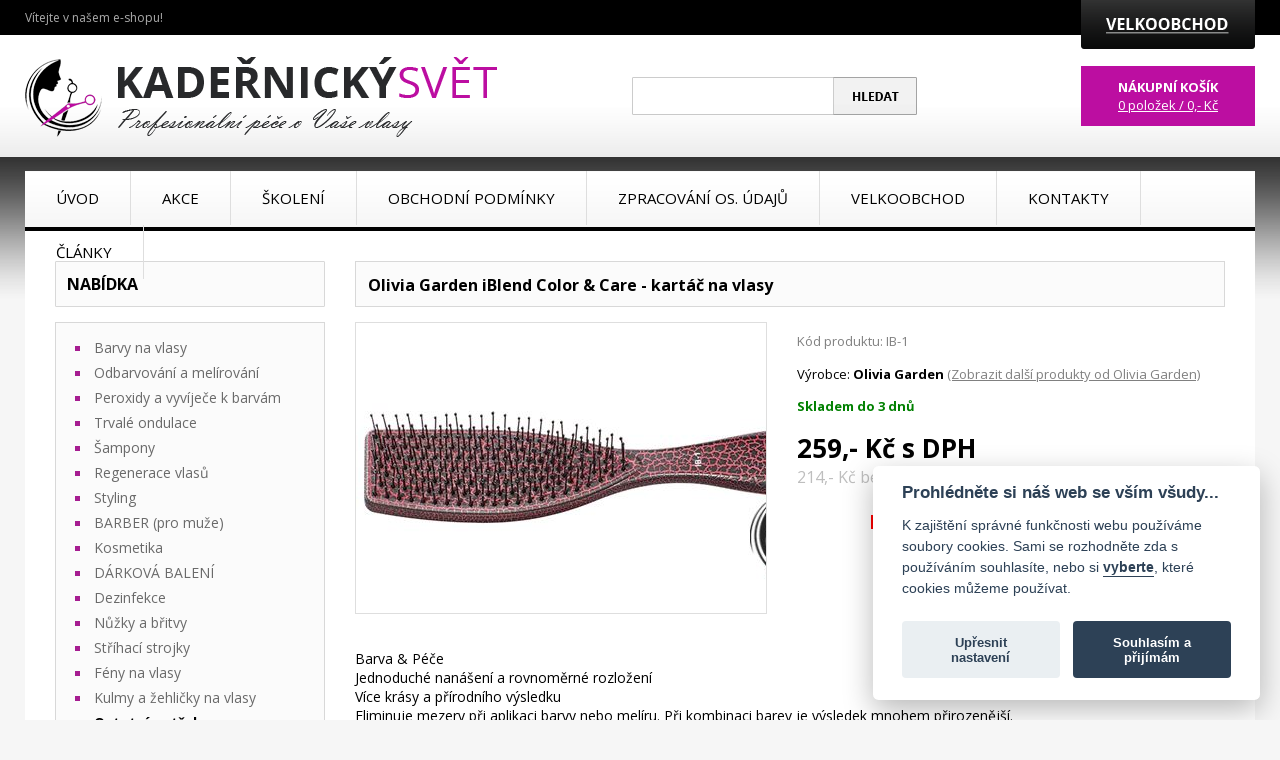

--- FILE ---
content_type: text/html; charset=utf-8
request_url: https://www.kadernickysvet.cz/cz/produkt/olivia-garden-iblend-color-care-kartac-na-vlasy.html
body_size: 11070
content:
<!DOCTYPE html>



<html xmlns="http://www.w3.org/1999/xhtml" lang="cs">
<head><meta http-equiv="Content-Type" content="text/html; charset=utf-8" /><link href="/content/style.css?v=15" rel="stylesheet" type="text/css" /><link href="/content/responziv.css?v=4" rel="stylesheet" type="text/css" /><link href="/content/lightbox.css" rel="stylesheet" type="text/css" /><link href="https://fonts.googleapis.com/css?family=Open+Sans:400,700,300&amp;subset=latin,latin-ext" rel="stylesheet" type="text/css" />	
 
  <!-- gritter a lightbox -->
	<link href="/js/jquery/script.css" rel="stylesheet" type="text/css" />		
  <!--[if lte IE 7]>
  <link href="/content/style-ie.css" rel="stylesheet" type="text/css" />
  <![endif]-->  
	
  <meta name="description" content="Barva &amp; Péče Jednoduché nanášení a rovnoměrné rozložení Více krásy a přírodního výsledku Eliminuje mezery při aplikaci barvy nebo melíru. Při kombinac" /><meta name="keywords" content="kadeřnictví,barva,šampon,eshop,kadeřnické potřeby" lang="cs" /><meta name="author" content="Ivana Čelikovská" /><meta name="robots" content="index" /><meta name="viewport" content="width=device-width,initial-scale=1" /><link rel="shortcut icon" type="image/x-icon" href="/favicon.ico" /><title>
	Olivia Garden iBlend Color & Care - kartáč na vlasy | KadeřnickýSvět.cz
</title></head>

<body>

  <script async defer crossorigin="anonymous" src="https://connect.facebook.net/cs_CZ/sdk.js#xfbml=1&version=v16.0" nonce="Na3eEHZP"></script>

	<form name="aspnetForm" method="post" action="./olivia-garden-iblend-color-care-kartac-na-vlasy.html" id="aspnetForm">
<div>
<input type="hidden" name="__EVENTTARGET" id="__EVENTTARGET" value="" />
<input type="hidden" name="__EVENTARGUMENT" id="__EVENTARGUMENT" value="" />
<input type="hidden" name="__VIEWSTATE" id="__VIEWSTATE" value="[base64]/0LK5XHJoqem3jsvJ6krEBPOzcx2aYtBy++NK/AhdQvbDOKK3zGV6CPykRnNRaLnvThpRiqtJNCjFtUYAI5/FyPe+CiPu4Uy7ZfJqz1PpYywWkYvcDSj301KWNO9RtuYrelIuFTDtYGYzZyi6CGAQ==" />
</div>

<script type="text/javascript">
//<![CDATA[
var theForm = document.forms['aspnetForm'];
if (!theForm) {
    theForm = document.aspnetForm;
}
function __doPostBack(eventTarget, eventArgument) {
    if (!theForm.onsubmit || (theForm.onsubmit() != false)) {
        theForm.__EVENTTARGET.value = eventTarget;
        theForm.__EVENTARGUMENT.value = eventArgument;
        theForm.submit();
    }
}
//]]>
</script>



<script src="/js/jquery/min/all-min-1.7.2.js" type="text/javascript"></script><script type="text/javascript">
//<![CDATA[
var Anthem_FormID = "aspnetForm";
//]]>
</script>
<script src="/WebResource.axd?d=3aJe5EVz5a65qlRd-GY67tVUJkDg1W1lxVRK50tWhyMnmtyoR1wYubZ8XmFc54o3QzyTteAHvcDWo0nPBbBqz0PkdmJNAkAO_QZTgDXLRsc1&amp;t=636542894500000000" type="text/javascript"></script>
<div>

	<input type="hidden" name="__VIEWSTATEGENERATOR" id="__VIEWSTATEGENERATOR" value="1C7296C2" />
	<input type="hidden" name="__EVENTVALIDATION" id="__EVENTVALIDATION" value="0ulZo/bgVA/OJJ1rBlpDQziV3bdRVXSf0gDzzJ4gyE3HLWZaSWcUCZTuJ4lkx94uGyoxxZZ+16aZaGDEaoX6CnF3eZaywCVsA/jc8AmmuTzy3owbc5lF2FAps9cZYYm1rB+ixVRef+fYMg6MtRbiCA==" />
</div> 
  <script type="text/javascript" src="/content/site.js?ver=6"></script>
  <script type="text/javascript" src="/content/jquery.cookie.js"></script>
  <script type="text/javascript" src="/content/lightbox.js"></script>
  
  <!-- cookie scripts -->
  <script type="text/javascript" src="/content/0_cookies.js"></script>
  <script defer src="https://cdn.jsdelivr.net/gh/orestbida/cookieconsent@v2.7.2/dist/cookieconsent.js"></script>
    
  <!-- pop gdpr  
  <div class="pop pop-login-confirm" style="display: none">
    <div class="pop-window" >
      <a href="#" class="close"  onclick="$(this).parents('.pop-login-confirm').hide();">Zavřít</a>
      <div class="pop-window-obsah">
        <p>Informace o os. údajích</p>
        
        <div class="pole">
          <label for="Login_Confirm_Mail"><strong>Váš e-mail:</strong></label>
          <input type="text" id="Login_Confirm_Mail" class="req-string req-email" />
          <div class="cl"></div>
        </div>
        
        <div class="pole">
          <label for="Login_Confirm_Name"><strong>Jméno a příjmení:</strong></label>
          <input type="text" id="Login_Confirm_Name"  class="req-string" />
          <div class="cl"></div>
        </div>
        
        <div class="pole checker">
          <input type="checkbox" id="Login_Confirm_Mail" class="req-check" /> 
          <label for="Login_Confirm_Check">Souhlasím se zpracováním osobních údajů</label>         
          <div class="cl"></div>
        </div>
        
        <div class="form-error"></div>
        
        <input type="button" id="Login_Confirm_Close" value="Zavřít" onclick="$(this).parents('.pop-login-confirm').hide();" />
        <input type="button" id="Login_Confirm_Send" value="Přihlásit" />
        
      </div>
    </div>
  </div>
      --> 
  <!--
  <div class="pop">
    <div class="pop-window">
      <div class="pop-obsah">
        <strong>Vážení zákazníci, od 5.8.2019 do 9.8.2019 máme dovolenou!</strong>  
        <br />Nebudeme vyřizovat ani objednávky z e-shopu. Všechny objednávky uskutečněné v tomto termínu, začneme postupně vyřizovat od 12.8.2019. Děkujeme za pochopení...
        <br /><br />
        <a href="#" class="yes">Beru na vědomí...</a>
      </div>
    </div>
  </div>
  -->
   
  <div class="head">
    <div class="vitejte">Vítejte v našem e-shopu!</div>   
    <div class="vel-stick"><div id="ctl00_ctl16_parsedControl_9336296">
        <a href="/cz/login.html" class="velkoobchod"></a>
        
</div></div>        
    <div class="cl"></div>
    <a href="https://www.kadernickysvet.cz/"><img src="/content/cz/images/logo-2.png" alt="Kadeřnický svět" title="Kadeřnický svět" class="logo" /></a>
    <div class="search-pop">
      <div class="search-pop-in">
        <div class="search-close" onclick="$('.search-pop').toggle();"></div>
        <div class="cmsModuleControl"></div><!-- CMSearchControl --><div class="search"><div onkeypress="javascript:return WebForm_FireDefaultButton(event, &#39;ctl00_ctl17_searchButton&#39;)">
	<input name="ctl00$ctl17$ctl01" type="text" class="search-input" onchange="__doPostBack(&#39;ctl00$ctl17&#39;,&#39;search&#39;)" /><input type="submit" name="ctl00$ctl17$searchButton" value="Hledat" id="ctl00_ctl17_searchButton" class="search-button" />
</div></div>
      </div>
    </div>
    <div class="kosik-top">
      
          <div class="hl-kosik basket">
            <strong>NÁKUPNÍ KOŠÍK</strong><br />
            <a href="/cz/Kosik.html" class="stav"><span>  0 položek / 0,- Kč</span></a>
          </div>    
    </div>
    
    <div class="menu-ico" onclick="$('.burger-menu').toggle();"></div>   
    <div class="basket-ico" onclick="location.href='/cz/Kosik.html'"></div>
    <div class="search-ico" onclick="$('.search-pop').toggle();"></div>    
    <div class="cl"></div>
  </div>
  
  <div class="page">
    <div class="burger-menu">
      <div id="ctl00_ctl19_parsedControl_9336302" class="cmsMenu">
	
	<div class="menu-level-0">
		<ul class="menu-level-0">
			<li id="ctl00_ctl19_parsedControl_9336304" class="menu-level-0 menuItem_28400017 ">
	
      <a href="/">
  		<span>ÚVOD</span>
	</a>
	
</li><li id="ctl00_ctl19_parsedControl_9336306" class="menu-level-0 menuItem_28400138 ">
	
    	<a href="/cz/akcni-zbozi.html">
  		<span>AKCE</span>
	</a>
	
</li><li id="ctl00_ctl19_parsedControl_9336308" class="menu-level-0 menuItem_28410798 ">
	
    	<a href="/cz/skoleni.html">
  		<span>ŠKOLENÍ</span>
	</a>
	
</li><li id="ctl00_ctl19_parsedControl_9336310" class="menu-level-0 menuItem_28400023 ">
	
    	<a href="/cz/obchodni-podminky.html">
  		<span>OBCHODNÍ PODMÍNKY</span>
	</a>
	
</li><li id="ctl00_ctl19_parsedControl_9336312" class="menu-level-0 menuItem_28411536 ">
	
    	<a href="/cz/zpracovani_osobnich_udaju.html">
  		<span>ZPRACOVÁNÍ OS. ÚDAJŮ</span>
	</a>
	
</li><li id="ctl00_ctl19_parsedControl_9336314" class="menu-level-0 menuItem_28400026 ">
	
    	<a href="/cz/velkoobchod.html">
  		<span>VELKOOBCHOD</span>
	</a>
	
</li><li id="ctl00_ctl19_parsedControl_9336316" class="menu-level-0 menuItem_28400029 ">
	
    	<a href="/cz/kontakty.html">
  		<span>KONTAKTY</span>
	</a>
	
</li><li id="ctl00_ctl19_parsedControl_9336318" class="menu-level-0 menuItem_28412739 ">
	
    	<a href="/cz/blog.html">
  		<span>ČLÁNKY</span>
	</a>
	
</li>
		</ul>
	</div>
	
	<div class="cleaner"></div>
</div>
    </div>
    <div class="top-menu"><div id="ctl00_ctl20_parsedControl_9336320" class="cmsMenu">
	
	<div class="menu-level-0">
		<ul class="menu-level-0">
			<li id="ctl00_ctl20_parsedControl_9336322" class="menu-level-0 menuItem_28400017 ">
	
      <a href="/">
  		<span>ÚVOD</span>
	</a>
	
</li><li id="ctl00_ctl20_parsedControl_9336324" class="menu-level-0 menuItem_28400138 ">
	
    	<a href="/cz/akcni-zbozi.html">
  		<span>AKCE</span>
	</a>
	
</li><li id="ctl00_ctl20_parsedControl_9336326" class="menu-level-0 menuItem_28410798 ">
	
    	<a href="/cz/skoleni.html">
  		<span>ŠKOLENÍ</span>
	</a>
	
</li><li id="ctl00_ctl20_parsedControl_9336328" class="menu-level-0 menuItem_28400023 ">
	
    	<a href="/cz/obchodni-podminky.html">
  		<span>OBCHODNÍ PODMÍNKY</span>
	</a>
	
</li><li id="ctl00_ctl20_parsedControl_9336330" class="menu-level-0 menuItem_28411536 ">
	
    	<a href="/cz/zpracovani_osobnich_udaju.html">
  		<span>ZPRACOVÁNÍ OS. ÚDAJŮ</span>
	</a>
	
</li><li id="ctl00_ctl20_parsedControl_9336332" class="menu-level-0 menuItem_28400026 ">
	
    	<a href="/cz/velkoobchod.html">
  		<span>VELKOOBCHOD</span>
	</a>
	
</li><li id="ctl00_ctl20_parsedControl_9336334" class="menu-level-0 menuItem_28400029 ">
	
    	<a href="/cz/kontakty.html">
  		<span>KONTAKTY</span>
	</a>
	
</li><li id="ctl00_ctl20_parsedControl_9336336" class="menu-level-0 menuItem_28412739 ">
	
    	<a href="/cz/blog.html">
  		<span>ČLÁNKY</span>
	</a>
	
</li>
		</ul>
	</div>
	
	<div class="cleaner"></div>
</div></div>        
    
    <div class="nabidka-btn" onclick="$('.mobile-shop-menu').toggle();">KATEGORIE PRODUKTŮ</div>    
    <div class="mobile-shop-menu">
        <div class="cmsTree"><ul>
          <li><a href="/cz/login.html" class="action-item"><strong>VELKOOBCHOD</strong></a></li>
          <li><a href="/cz/akcni-zbozi.html" class="action-item"><strong>AKCE</strong></a></li>        
        </ul></div>
        <div class="cmsTree">
	
	<div class="tree-level-0">
		<ul class="cmsTreeUL"><li id="ctl00_ctl21_parsedControl_9336340" class="cmsTreeLI">
	    
	<a href="/cz/katalog/barvy-na-vlasy-1.html" class=""><span>Barvy na vlasy</span></a>
	<div class="tree-level-1">
	</div>
</li><li id="ctl00_ctl21_parsedControl_9336342" class="cmsTreeLI">
	    
	<a href="/cz/katalog/odbarvovani.html" class=""><span>Odbarvování a melírování</span></a>
	<div class="tree-level-1">
	</div>
</li><li id="ctl00_ctl21_parsedControl_9336344" class="cmsTreeLI">
	    
	<a href="/cz/katalog/peroxidy.html" class=""><span>Peroxidy a vyvíječe k barvám</span></a>
	<div class="tree-level-1">
	</div>
</li><li id="ctl00_ctl21_parsedControl_9336346" class="cmsTreeLI">
	    
	<a href="/cz/katalog/trvale-ondulace.html" class=""><span>Trvalé ondulace</span></a>
	<div class="tree-level-1">
	</div>
</li><li id="ctl00_ctl21_parsedControl_9336348" class="cmsTreeLI">
	    
	<a href="/cz/katalog/sampony.html" class=""><span>Šampony</span></a>
	<div class="tree-level-1">
	</div>
</li><li id="ctl00_ctl21_parsedControl_9336350" class="cmsTreeLI">
	    
	<a href="/cz/katalog/regenerace.html" class=""><span>Regenerace vlasů</span></a>
	<div class="tree-level-1">
	</div>
</li><li id="ctl00_ctl21_parsedControl_9336352" class="cmsTreeLI">
	    
	<a href="/cz/katalog/styling-1.html" class=""><span>Styling</span></a>
	<div class="tree-level-1">
	</div>
</li><li id="ctl00_ctl21_parsedControl_9336354" class="cmsTreeLI">
	    
	<a href="/cz/katalog/barber.html" class=""><span>BARBER (pro muže)</span></a>
	<div class="tree-level-1">
	</div>
</li><li id="ctl00_ctl21_parsedControl_9336356" class="cmsTreeLI">
	    
	<a href="/cz/katalog/kosmetika.html" class=""><span>Kosmetika</span></a>
	<div class="tree-level-1">
	</div>
</li><li id="ctl00_ctl21_parsedControl_9336358" class="cmsTreeLI">
	    
	<a href="/cz/katalog/darkove-baleni.html" class=""><span>DÁRKOVÁ BALENÍ</span></a>
	<div class="tree-level-1">
	</div>
</li><li id="ctl00_ctl21_parsedControl_9336360" class="cmsTreeLI">
	    
	<a href="/cz/katalog/dezinfekce.html" class=""><span>Dezinfekce</span></a>
	<div class="tree-level-1">
	</div>
</li><li id="ctl00_ctl21_parsedControl_9336362" class="cmsTreeLI">
	    
	<a href="/cz/katalog/nuzky-a-britvy.html" class=""><span>Nůžky a břitvy</span></a>
	<div class="tree-level-1">
	</div>
</li><li id="ctl00_ctl21_parsedControl_9336364" class="cmsTreeLI">
	    
	<a href="/cz/katalog/strihaci-strojky.html" class=""><span>Stříhací strojky</span></a>
	<div class="tree-level-1">
	</div>
</li><li id="ctl00_ctl21_parsedControl_9336366" class="cmsTreeLI">
	    
	<a href="/cz/katalog/feny-na-vlasy.html" class=""><span>Fény na vlasy</span></a>
	<div class="tree-level-1">
	</div>
</li><li id="ctl00_ctl21_parsedControl_9336368" class="cmsTreeLI">
	    
	<a href="/cz/katalog/kulmy-a-zehlicky-na-vlasy.html" class=""><span>Kulmy a žehličky na vlasy</span></a>
	<div class="tree-level-1">
	</div>
</li><li id="ctl00_ctl21_parsedControl_9336370" class="cmsTreeLI">
	    
	<a href="/cz/katalog/ostatni-potreby.html" class=" tree-item-selected "><span>Ostatní potřeby</span></a>
	<div class="tree-level-1">
		<ul class="cmsTreeUL">
      <li id="ctl00_ctl21_parsedControl_9336372" class="cmsTreeLI">
	    
	<a href="/cz/katalog/alobaly-a-folie.html" class=""><span>Alobaly a fólie</span></a>
	<div class="tree-level-2">
	</div>
</li><li id="ctl00_ctl21_parsedControl_9336374" class="cmsTreeLI">
	    
	<a href="/cz/katalog/cepice-a-sitky.html" class=""><span>Čepice a síťky</span></a>
	<div class="tree-level-2">
	</div>
</li><li id="ctl00_ctl21_parsedControl_9336376" class="cmsTreeLI">
	    
	<a href="/cz/katalog/kartace-a-hrebeny.html" class=" tree-item-selected "><span>Kartáče a hřebeny</span></a>
	<div class="tree-level-2">
		<ul class="cmsTreeUL">
      <li id="ctl00_ctl21_parsedControl_9336378" class="cmsTreeLI">
	    
	<a href="/cz/katalog/kartace-na-vlasy.html" class=" tree-item-selected "><span>Kartáče na vlasy</span></a>
	<div class="tree-level-3">
		<ul class="cmsTreeUL">
      <li id="ctl00_ctl21_parsedControl_9336380" class="cmsTreeLI">
	    
	<a href="/cz/katalog/kulate-kartace.html" class=""><span>Kulaté kartáče</span></a>
	<div class="tree-level-4">
	</div>
</li><li id="ctl00_ctl21_parsedControl_9336382" class="cmsTreeLI">
	    
	<a href="/cz/katalog/ploche-a-rozcesavaci-kartace.html" class=" tree-item-selected "><span>Ploché a rozčesávací kartáče</span></a>
	<div class="tree-level-4">
		<ul class="cmsTreeUL">
      <li id="ctl00_ctl21_parsedControl_9336384" class="cmsTreeLI">
	    
	<a href="/cz/katalog/dessata.html" class=""><span>Dessata</span></a>
	<div class="tree-level-5">
	</div>
</li><li id="ctl00_ctl21_parsedControl_9336386" class="cmsTreeLI">
	    
	<a href="/cz/katalog/tangle-teezer.html" class=""><span>Tangle Teezer</span></a>
	<div class="tree-level-5">
	</div>
</li><li id="ctl00_ctl21_parsedControl_9336388" class="cmsTreeLI">
	    
	<a href="/cz/katalog/detangler.html" class=""><span>Detangler</span></a>
	<div class="tree-level-5">
	</div>
</li>
    </ul>
	</div>
</li>
    </ul>
	</div>
</li><li id="ctl00_ctl21_parsedControl_9336390" class="cmsTreeLI">
	    
	<a href="/cz/katalog/hrebeny.html" class=""><span>Hřebeny</span></a>
	<div class="tree-level-3">
	</div>
</li>
    </ul>
	</div>
</li><li id="ctl00_ctl21_parsedControl_9336392" class="cmsTreeLI">
	    
	<a href="/cz/katalog/natacky-a-gumicky.html" class=""><span>Natáčky a gumičky</span></a>
	<div class="tree-level-2">
	</div>
</li><li id="ctl00_ctl21_parsedControl_9336394" class="cmsTreeLI">
	    
	<a href="/cz/katalog/ostatni.html" class=""><span>Ostatní</span></a>
	<div class="tree-level-2">
	</div>
</li><li id="ctl00_ctl21_parsedControl_9336396" class="cmsTreeLI">
	    
	<a href="/cz/katalog/ozdoby-do-vlasu.html" class=""><span>Ozdoby do vlasů</span></a>
	<div class="tree-level-2">
	</div>
</li><li id="ctl00_ctl21_parsedControl_9336398" class="cmsTreeLI">
	    
	<a href="/cz/katalog/ometaci-stetce.html" class=""><span>Ometací štetce</span></a>
	<div class="tree-level-2">
	</div>
</li><li id="ctl00_ctl21_parsedControl_9336400" class="cmsTreeLI">
	    
	<a href="/cz/katalog/ochranne-pomucky.html" class=""><span>Ochranné pomůcky</span></a>
	<div class="tree-level-2">
	</div>
</li><li id="ctl00_ctl21_parsedControl_9336402" class="cmsTreeLI">
	    
	<a href="/cz/katalog/podlozky-do-drdolu.html" class=""><span>Podložky do drdolu</span></a>
	<div class="tree-level-2">
	</div>
</li><li id="ctl00_ctl21_parsedControl_9336404" class="cmsTreeLI">
	    
	<a href="/cz/katalog/pouzdra-kapsy-a-kufriky.html" class=""><span>Pouzdra, kapsy a kufříky</span></a>
	<div class="tree-level-2">
	</div>
</li><li id="ctl00_ctl21_parsedControl_9336412" class="cmsTreeLI">
	    
	<a href="/cz/katalog/plastenky-a-zastery.html" class=""><span>Pláštěnky, zástěry a límce</span></a>
	<div class="tree-level-2">
	</div>
</li><li id="ctl00_ctl21_parsedControl_9336414" class="cmsTreeLI">
	    
	<a href="/cz/katalog/rozprasovace.html" class=""><span>Rožprašovače</span></a>
	<div class="tree-level-2">
	</div>
</li><li id="ctl00_ctl21_parsedControl_9336416" class="cmsTreeLI">
	    
	<a href="/cz/katalog/rucniky.html" class=""><span>Ručníky</span></a>
	<div class="tree-level-2">
	</div>
</li><li id="ctl00_ctl21_parsedControl_9336428" class="cmsTreeLI">
	    
	<a href="/cz/katalog/rukavice.html" class=""><span>Rukavice</span></a>
	<div class="tree-level-2">
	</div>
</li><li id="ctl00_ctl21_parsedControl_9336438" class="cmsTreeLI">
	    
	<a href="/cz/katalog/stetce-misky-aplikatory.html" class=""><span>Štětce,misky,aplikátory</span></a>
	<div class="tree-level-2">
	</div>
</li><li id="ctl00_ctl21_parsedControl_9336440" class="cmsTreeLI">
	    
	<a href="/cz/katalog/sponky-vlasenky-pinety.html" class=""><span>Sponky,vlásenky,pinety</span></a>
	<div class="tree-level-2">
	</div>
</li><li id="ctl00_ctl21_parsedControl_9336442" class="cmsTreeLI">
	    
	<a href="/cz/katalog/ucnovske-sety.html" class=""><span>Učňovské sety</span></a>
	<div class="tree-level-2">
	</div>
</li>
    </ul>
	</div>
</li><li id="ctl00_ctl21_parsedControl_9336444" class="cmsTreeLI">
	    
	<a href="/cz/katalog/kadernicky-nabytek.html" class=""><span>Kadeřnický nábytek</span></a>
	<div class="tree-level-1">
	</div>
</li></ul>
	</div>
	<div class="cleaner"></div>
	

</div>

        <div class="cmsTree"><ul><li><a href="/pdf/togethair-katalog-2017.pdf" target="pop">KATALOG TOGETHAIR</a></li></ul></div>
    </div>
    
    <!-- <a href="/cz/login.html" class="velko">VELKOOBCHOD</a> -->
        
    <div class="cl"></div>
    
    <div class="left">
      <div class="menu-panel">NABÍDKA</div>
      <div class="shop-menu">
        <div class="cmsTree">
	
	<div class="tree-level-0">
		<ul class="cmsTreeUL"><li id="ctl00_ctl22_parsedControl_9336504" class="cmsTreeLI">
	    
	<a href="/cz/katalog/barvy-na-vlasy-1.html" class=""><span>Barvy na vlasy</span></a>
	<div class="tree-level-1">
	</div>
</li><li id="ctl00_ctl22_parsedControl_9336508" class="cmsTreeLI">
	    
	<a href="/cz/katalog/odbarvovani.html" class=""><span>Odbarvování a melírování</span></a>
	<div class="tree-level-1">
	</div>
</li><li id="ctl00_ctl22_parsedControl_9336510" class="cmsTreeLI">
	    
	<a href="/cz/katalog/peroxidy.html" class=""><span>Peroxidy a vyvíječe k barvám</span></a>
	<div class="tree-level-1">
	</div>
</li><li id="ctl00_ctl22_parsedControl_9336516" class="cmsTreeLI">
	    
	<a href="/cz/katalog/trvale-ondulace.html" class=""><span>Trvalé ondulace</span></a>
	<div class="tree-level-1">
	</div>
</li><li id="ctl00_ctl22_parsedControl_9336520" class="cmsTreeLI">
	    
	<a href="/cz/katalog/sampony.html" class=""><span>Šampony</span></a>
	<div class="tree-level-1">
	</div>
</li><li id="ctl00_ctl22_parsedControl_9336526" class="cmsTreeLI">
	    
	<a href="/cz/katalog/regenerace.html" class=""><span>Regenerace vlasů</span></a>
	<div class="tree-level-1">
	</div>
</li><li id="ctl00_ctl22_parsedControl_9336528" class="cmsTreeLI">
	    
	<a href="/cz/katalog/styling-1.html" class=""><span>Styling</span></a>
	<div class="tree-level-1">
	</div>
</li><li id="ctl00_ctl22_parsedControl_9336532" class="cmsTreeLI">
	    
	<a href="/cz/katalog/barber.html" class=""><span>BARBER (pro muže)</span></a>
	<div class="tree-level-1">
	</div>
</li><li id="ctl00_ctl22_parsedControl_9336538" class="cmsTreeLI">
	    
	<a href="/cz/katalog/kosmetika.html" class=""><span>Kosmetika</span></a>
	<div class="tree-level-1">
	</div>
</li><li id="ctl00_ctl22_parsedControl_9336540" class="cmsTreeLI">
	    
	<a href="/cz/katalog/darkove-baleni.html" class=""><span>DÁRKOVÁ BALENÍ</span></a>
	<div class="tree-level-1">
	</div>
</li><li id="ctl00_ctl22_parsedControl_9336544" class="cmsTreeLI">
	    
	<a href="/cz/katalog/dezinfekce.html" class=""><span>Dezinfekce</span></a>
	<div class="tree-level-1">
	</div>
</li><li id="ctl00_ctl22_parsedControl_9336548" class="cmsTreeLI">
	    
	<a href="/cz/katalog/nuzky-a-britvy.html" class=""><span>Nůžky a břitvy</span></a>
	<div class="tree-level-1">
	</div>
</li><li id="ctl00_ctl22_parsedControl_9336550" class="cmsTreeLI">
	    
	<a href="/cz/katalog/strihaci-strojky.html" class=""><span>Stříhací strojky</span></a>
	<div class="tree-level-1">
	</div>
</li><li id="ctl00_ctl22_parsedControl_9336552" class="cmsTreeLI">
	    
	<a href="/cz/katalog/feny-na-vlasy.html" class=""><span>Fény na vlasy</span></a>
	<div class="tree-level-1">
	</div>
</li><li id="ctl00_ctl22_parsedControl_9336556" class="cmsTreeLI">
	    
	<a href="/cz/katalog/kulmy-a-zehlicky-na-vlasy.html" class=""><span>Kulmy a žehličky na vlasy</span></a>
	<div class="tree-level-1">
	</div>
</li><li id="ctl00_ctl22_parsedControl_9336559" class="cmsTreeLI">
	    
	<a href="/cz/katalog/ostatni-potreby.html" class=" tree-item-selected "><span>Ostatní potřeby</span></a>
	<div class="tree-level-1">
		<ul class="cmsTreeUL">
      <li id="ctl00_ctl22_parsedControl_9336562" class="cmsTreeLI">
	    
	<a href="/cz/katalog/alobaly-a-folie.html" class=""><span>Alobaly a fólie</span></a>
	<div class="tree-level-2">
	</div>
</li><li id="ctl00_ctl22_parsedControl_9336568" class="cmsTreeLI">
	    
	<a href="/cz/katalog/cepice-a-sitky.html" class=""><span>Čepice a síťky</span></a>
	<div class="tree-level-2">
	</div>
</li><li id="ctl00_ctl22_parsedControl_9336572" class="cmsTreeLI">
	    
	<a href="/cz/katalog/kartace-a-hrebeny.html" class=" tree-item-selected "><span>Kartáče a hřebeny</span></a>
	<div class="tree-level-2">
		<ul class="cmsTreeUL">
      <li id="ctl00_ctl22_parsedControl_9336580" class="cmsTreeLI">
	    
	<a href="/cz/katalog/kartace-na-vlasy.html" class=" tree-item-selected "><span>Kartáče na vlasy</span></a>
	<div class="tree-level-3">
		<ul class="cmsTreeUL">
      <li id="ctl00_ctl22_parsedControl_9336582" class="cmsTreeLI">
	    
	<a href="/cz/katalog/kulate-kartace.html" class=""><span>Kulaté kartáče</span></a>
	<div class="tree-level-4">
	</div>
</li><li id="ctl00_ctl22_parsedControl_9336584" class="cmsTreeLI">
	    
	<a href="/cz/katalog/ploche-a-rozcesavaci-kartace.html" class=" tree-item-selected "><span>Ploché a rozčesávací kartáče</span></a>
	<div class="tree-level-4">
		<ul class="cmsTreeUL">
      <li id="ctl00_ctl22_parsedControl_9336590" class="cmsTreeLI">
	    
	<a href="/cz/katalog/dessata.html" class=""><span>Dessata</span></a>
	<div class="tree-level-5">
	</div>
</li><li id="ctl00_ctl22_parsedControl_9336592" class="cmsTreeLI">
	    
	<a href="/cz/katalog/tangle-teezer.html" class=""><span>Tangle Teezer</span></a>
	<div class="tree-level-5">
	</div>
</li><li id="ctl00_ctl22_parsedControl_9336594" class="cmsTreeLI">
	    
	<a href="/cz/katalog/detangler.html" class=""><span>Detangler</span></a>
	<div class="tree-level-5">
	</div>
</li>
    </ul>
	</div>
</li>
    </ul>
	</div>
</li><li id="ctl00_ctl22_parsedControl_9336596" class="cmsTreeLI">
	    
	<a href="/cz/katalog/hrebeny.html" class=""><span>Hřebeny</span></a>
	<div class="tree-level-3">
	</div>
</li>
    </ul>
	</div>
</li><li id="ctl00_ctl22_parsedControl_9336598" class="cmsTreeLI">
	    
	<a href="/cz/katalog/natacky-a-gumicky.html" class=""><span>Natáčky a gumičky</span></a>
	<div class="tree-level-2">
	</div>
</li><li id="ctl00_ctl22_parsedControl_9336600" class="cmsTreeLI">
	    
	<a href="/cz/katalog/ostatni.html" class=""><span>Ostatní</span></a>
	<div class="tree-level-2">
	</div>
</li><li id="ctl00_ctl22_parsedControl_9336602" class="cmsTreeLI">
	    
	<a href="/cz/katalog/ozdoby-do-vlasu.html" class=""><span>Ozdoby do vlasů</span></a>
	<div class="tree-level-2">
	</div>
</li><li id="ctl00_ctl22_parsedControl_9336604" class="cmsTreeLI">
	    
	<a href="/cz/katalog/ometaci-stetce.html" class=""><span>Ometací štetce</span></a>
	<div class="tree-level-2">
	</div>
</li><li id="ctl00_ctl22_parsedControl_9336606" class="cmsTreeLI">
	    
	<a href="/cz/katalog/ochranne-pomucky.html" class=""><span>Ochranné pomůcky</span></a>
	<div class="tree-level-2">
	</div>
</li><li id="ctl00_ctl22_parsedControl_9336608" class="cmsTreeLI">
	    
	<a href="/cz/katalog/podlozky-do-drdolu.html" class=""><span>Podložky do drdolu</span></a>
	<div class="tree-level-2">
	</div>
</li><li id="ctl00_ctl22_parsedControl_9336610" class="cmsTreeLI">
	    
	<a href="/cz/katalog/pouzdra-kapsy-a-kufriky.html" class=""><span>Pouzdra, kapsy a kufříky</span></a>
	<div class="tree-level-2">
	</div>
</li><li id="ctl00_ctl22_parsedControl_9336612" class="cmsTreeLI">
	    
	<a href="/cz/katalog/plastenky-a-zastery.html" class=""><span>Pláštěnky, zástěry a límce</span></a>
	<div class="tree-level-2">
	</div>
</li><li id="ctl00_ctl22_parsedControl_9336614" class="cmsTreeLI">
	    
	<a href="/cz/katalog/rozprasovace.html" class=""><span>Rožprašovače</span></a>
	<div class="tree-level-2">
	</div>
</li><li id="ctl00_ctl22_parsedControl_9336616" class="cmsTreeLI">
	    
	<a href="/cz/katalog/rucniky.html" class=""><span>Ručníky</span></a>
	<div class="tree-level-2">
	</div>
</li><li id="ctl00_ctl22_parsedControl_9336618" class="cmsTreeLI">
	    
	<a href="/cz/katalog/rukavice.html" class=""><span>Rukavice</span></a>
	<div class="tree-level-2">
	</div>
</li><li id="ctl00_ctl22_parsedControl_9336620" class="cmsTreeLI">
	    
	<a href="/cz/katalog/stetce-misky-aplikatory.html" class=""><span>Štětce,misky,aplikátory</span></a>
	<div class="tree-level-2">
	</div>
</li><li id="ctl00_ctl22_parsedControl_9336622" class="cmsTreeLI">
	    
	<a href="/cz/katalog/sponky-vlasenky-pinety.html" class=""><span>Sponky,vlásenky,pinety</span></a>
	<div class="tree-level-2">
	</div>
</li><li id="ctl00_ctl22_parsedControl_9336624" class="cmsTreeLI">
	    
	<a href="/cz/katalog/ucnovske-sety.html" class=""><span>Učňovské sety</span></a>
	<div class="tree-level-2">
	</div>
</li>
    </ul>
	</div>
</li><li id="ctl00_ctl22_parsedControl_9336626" class="cmsTreeLI">
	    
	<a href="/cz/katalog/kadernicky-nabytek.html" class=""><span>Kadeřnický nábytek</span></a>
	<div class="tree-level-1">
	</div>
</li></ul>
	</div>
	<div class="cleaner"></div>
	

</div>

      </div>
      <div class="menu-panel">DŮLEŽITÉ INFORMACE</div>
      <div class="free-delivery"></div>
      <div class="menu-panel">DODÁVÁME ZNAČKY</div>
      <!-- <a href="/pdf/togethair-katalog-2017.pdf" class="znacka" target="pdf"><img src="/content/cz/images/togethair.png" alt="Togethair - produktový katalog" title="Togethair - produktový katalog" /></a>  -->
      <a href="/cz/vyrobce/jaguar-solingen.html" class="znacka"><img src="/content/cz/images/jaguar.png" alt="Jaguar" title="Jaguar" /></a>
      <a href="/cz/vyrobce/selective-professional.html" class="znacka"><img src="/content/cz/images/selective.png" alt="Selective" title="Selective" /></a>
      <a href="/cz/vyrobce/tahe.html" class="znacka"><img src="/content/cz/images/tahe.png" alt="Tahe" title="Tahe" /></a>       
      <br /><br />
      
      <div class="fb-page" data-href="https://www.facebook.com/profile.php?id=100090361470796" data-tabs="timeline" data-width="270" data-height="500" data-small-header="true" data-adapt-container-width="true" data-hide-cover="false" data-show-facepile="true">
        <blockquote cite="https://www.facebook.com/profile.php?id=100090361470796" class="fb-xfbml-parse-ignore">
          <a href="https://www.facebook.com/profile.php?id=100090361470796">Kadeřnický svět Sedlčany</a>
        </blockquote>
      </div>

    </div>
    <div class="right">
      	
   
   <div class="ajax-loading"></div>
   <div class="ajax-box">
    <div class="ajax-box-obsah">
   
           <!-- CMObjectControl --> 
       
             <div class="products"> 
              <div id="ctl00_formContentPlaceHolder_mainCatalogControl_parsedControl_9336630" class="cmsCatalog">
	
	
	<div id="ctl00_formContentPlaceHolder_mainCatalogControl_parsedControl_9336632" class="detail-produktu">
  <div id="productObsah29427701" class="produkt-obsah">
    
    <div class="produkt-nazev">
       <div class="right-nadpis"><h1>Olivia Garden iBlend Color & Care - kartáč na vlasy</h1></div>  
    </div>
       
    <div class="produkt-foto" id="product_29427701">   

            
                  <a data-lightbox="lightbox[29427701]" title="Olivia Garden iBlend Color & Care - kartáč na vlasy - &lt;a href='/cache/img/c-d/olivia-garden-iblend-color-care-kartac-na-vlasy.jpg'&gt;plná velikost&lt;/a&gt;" href="/cache/img/c-d/olivia-garden-iblend-color-care-kartac-na-vlasy.jpg">
                <img src="/cache/img/c-p/olivia-garden-iblend-color-care-kartac-na-vlasy.jpg" alt="Olivia Garden iBlend Color & Care - kartáč na vlasy" title="Olivia Garden iBlend Color & Care - kartáč na vlasy" />
      </a>
    </div>
     
    <div class="produkt-kod">
       Kód produktu: IB-1  
    </div>
    
              <div class="produkt-vyrobce">Výrobce: <strong>Olivia Garden</strong> <a class="next-pr" href="/cz/vyrobce/olivia-garden.html">(Zobrazit další produkty od Olivia Garden)</a></div>
          
    <div class="stocks">
            <div class="produkt-neni-skladem">
        Skladem do 3 dnů
      </div>
          </div>
    
    
   
       
      
      
    <div class="detail-cena">
              <span class="produkt-cena">259,- Kč s DPH</span><br />
                <span class="produkt-cena-bez-dph">214,- Kč bez DPH</span>
          </div>
       
    <div class="kosik">          
            <div class="nelze-objednat">Produkt nelze objednat.</div>                                         
            <div class="cleaner"></div>
    </div> 
    
   
    <div class="cleaner"></div>   
    <div class="share-on-fb">
    
    </div>
    <script type="text/javascript">
        addFbLike('.share-on-fb','https://www.kadernickysvet.cz/cz/produkt/olivia-garden-iblend-color-care-kartac-na-vlasy.html');
    </script>
    
    <div class="produkt-kratky-popis">
      
    </div>
    
    <div class="produkt-popis">
      <p>Barva &amp; Péče</p>
<p>Jednoduché nanášení a rovnoměrné rozložení</p>
<p>Více krásy a přírodního výsledku</p>
<p>Eliminuje mezery při aplikaci barvy nebo melíru. Při kombinaci barev je výsledek mnohem přirozenější.</p>
<p>Rovnoměrné rozložení produktu</p>
<p>Odstraňuje přebytečnou barvu nebo melír a přerozděluje ho tam, kde je potřeba</p>
<p>Získejte více využití z vašich produktů</p>
<p>Zabraňuje přesycení a zbytečnému plýtvání produkty</p>
<p>Usnadnění &amp; zrychlení postupu</p>
<p>Efektivnější než použití hřebene nebo rukou</p>
<p>Ideální na rozčesání</p>
<p>Během nanášení barvy, melíru udržuje vlasy rozčesané</p>
<p>Jemné a flexibilní štětiny</p>
<p>Extrémně komfortní k vlasům a vlasové pokožce</p>
<p>Přizpůsobení se k tvaru hlavy</p>
<p>Každá štětina je v kontaktu s vlasy, doslova je obejme</p>
<p>Zamezuje kontaktu produktů s pokožkou hlavy</p>
<p>Ideální pro ty trpící na alergické reakce při barvení nebo melírování</p>
<p>Velmi odolný &amp; snadné čištění</p>
<p>Duální délka štětin</p>
<p>Dvě rozdílné délky štětin pronikají všemi narůstajícími vlasy a hlubokými vrstvami</p>
<p>Ideální pro přirozené zvýraznění v krátkých vlasech, vhodné i pro muže</p>
<p>Pro všechny typy vlasů, pro všechny techniky barvení vlasů, elírování, balayage, ombre, vhodný i pro aplikaci narovnávání vlasů.</p>
<p>Kartáčem lze nanášet i olejové barvy, tonery, masky apod.</p>
    </div>
    
       
    <div class="cleaner"></div>
   
 
   
    <div class="produkt-nextfoto" style="display:none;">
      <div class="right-nadpis h2"><h2>Další fotografie</h2></div>
      <div id="ctl00_formContentPlaceHolder_mainCatalogControl_ctl01_parsedControl_9336634" class="cmsGallery">
	
	
	<div class="cleaner"></div>
	
	<div class="cleaner"></div>
</div>
    </div>
    <div class="cleaner"></div>

    <div class="related-products" style="display:none;">
      <div class="right-nadpis h2"><h2>Můžete zakoupit společně s produktem</h2></div>
      <div class="cmsCatalogRelated">
	
	
	<div class="cleaner"></div>
</div>
		
    </div>
  
  </div>

  
  
	
</div>
	<div class="cleaner"></div>
	
	<div class="cleaner"></div>
</div>
            </div>
        
        </div>
    </div>

    </div>
    <div class="cl"></div>        
  </div>
  
  <div class="footer">
    <div class="rychly-kontakt">
      <strong>RYCHLÝ KONTAKT</strong><br /><br />
      <span class="pink"><strong>+420 605 211 181</strong><br /><a href="mailto:info@kadernickysvet.cz">info@kadernickysvet.cz</a></span><br /><br />
      <span class="txt">Zahradní 1242,<br />264 01 Sedlčany</span>
      <div class="cl"></div> 
    </div>
    <div class="foot-nabidka">
      <strong>NABÍDKA</strong><br /><br />
      <!-- <a href="/cz/prodejna.html" class="nabidka-item">Prodejna</a><br /> -->
      <a href="/cz/vyrobci.html" class="nabidka-item">Výrobci</a><br />
      <a href="/cz/obchodni-podminky.html" class="nabidka-item">Podmínky</a><br />
      <a href="/cz/velkoobchod.html" class="nabidka-item">Velkoobchod</a><br />
      <a href="/cz/kontakty.html" class="nabidka-item">Kontakt</a>       
    </div>
    <div class="foot-map">
      
      <!-- gmap iframe -->                 
      <div id="mapframe"></div>
      <script type="text/plain" data-cookiecategory="marketing">
        var iframe = document.createElement('iframe');
        iframe.src = 'https://www.google.com/maps/embed?pb=!1m18!1m12!1m3!1d2583.115973653402!2d14.426529615883972!3d49.65211405244457!2m3!1f0!2f0!3f0!3m2!1i1024!2i768!4f13.1!3m3!1m2!1s0x0000000000000000%3A0xeadd2f7d88803d36!2zS2FkZcWZbmlja8O9IHN2xJt0!5e0!3m2!1scs!2scz!4v1461845705697';
        iframe.width=620;
        iframe.height=200; 
        iframe.style.border='none';
        iframe.style.overflow='hidden'; 
        iframe.scrolling="no"; 
        iframe.frameborder="0"; 
        iframe.allowTransparency="true";
        document.getElementById('mapframe').appendChild(iframe);
      </script> 
      
    </div>
    <div class="cl"></div>  
  </div> 
  
  <div class="cl"></div> 
  
  <div class="copy">Všechna práva vyhrazena &copy;2022 KadeřnickýSvět.cz | <a href="#" onclick="cc.showSettings(); return false;">Nastavení cookies</a> | <a href="/cz/zpracovani_osobnich_udaju.html">Zpracování cookies</a></div>
  <div class="loginInfoControl">
<span class="unlogged"></span> 
</div>

  
  
  
<script src="/WebResource.axd?d=pynGkmcFUV13He1Qd6_TZHLRij7E-XEPEJ2SMQ2ocvqHbA7gR8pahfvTFFZ2xUCoUMIGHsSAUTjc83JG5PjwSQ2&amp;t=638901598200000000" type="text/javascript"></script>
</form>
  


  <!-- kód analytics -->
  <script type="text/plain" data-cookiecategory="analytics">
    (function(i,s,o,g,r,a,m){i['GoogleAnalyticsObject']=r;i[r]=i[r]||function(){
    (i[r].q=i[r].q||[]).push(arguments)},i[r].l=1*new Date();a=s.createElement(o),
    m=s.getElementsByTagName(o)[0];a.async=1;a.src=g;m.parentNode.insertBefore(a,m)
    })(window,document,'script','https://www.google-analytics.com/analytics.js','ga');
    ga('create', 'UA-8712745-56', 'auto');
    ga('send', 'pageview');
  </script> 
  
  <!-- sklik retargeting --> 
  <script type="text/plain" data-cookiecategory="marketing">
    /* <![CDATA[ */
    var seznam_retargeting_id = 34307;
    /* ]]> */
  </script>
  <script type="text/plain" data-cookiecategory="marketing" src="//c.imedia.cz/js/retargeting.js"></script>

  
  
</body>
</html>


--- FILE ---
content_type: text/css
request_url: https://www.kadernickysvet.cz/content/style.css?v=15
body_size: 6290
content:
/* BASIC SETTINGS */
*{margin:0px;padding:0px;}
body{font-family: open sans; font-size: 13px; text-align: center; background-image: url(../images/body.png); background-repeat: repeat-x; background-color: #f6f6f6;}
a img{border:none;}
ul{padding-left: 15px;}
.cleaner, .cl {clear: both; visibility:hidden;}
.invisible{display: none;}

/* HEAD */
.head{width: 1230px; height: 157px; margin:0px auto; display: inline-block;}
.vitejte{color: #ababab;float: left;font-size: 12px;margin-top: 9px;}
a.velkoobchod{float: right; width: 174px; height: 49px; display: block; background-image: url(../images/velkoobchod.png);}
.logo {float: left;margin-top: 8px;}
.search{background-image:url("../images/search.png");display:inline-block;float:left;height:38px;margin-left:135px;margin-top:28px;width:285px;}
.basket{background-color:#bc0ea1;display:block;float:right;height:48px;margin-top:17px;width:174px;}
.search-input{border:medium none;  float:left;  height:24px;  margin-left:1px;  margin-top:1px;  padding:6px;  width:188px;}
.search-button{background:transparent;  border:medium none;  cursor:pointer;  float:left;  font-size:0;  height:38px;  width:84px;}
.hl-kosik.basket {color: #fff;display: inline-block;padding-top: 12px;}
.hl-kosik.basket a{color:#fff;}

/* PAGE */
.page{width: 1230px; height: auto; margin:0px auto; display: inline-block; text-align: left; background-color: #fff; margin-top: 10px; padding-bottom: 30px;}
.cmsMenu{height:60px;width:100%;background-image:url(../images/menu.png);background-repeat:repeat-x;}
.cmsMenu ul{list-style-type:none;list-style-position:inside;margin:0;padding:0;}
.cmsMenu ul li{display:inline-block;}
.cmsMenu ul li a{border-right:1px solid #dedede;color:#000;display:inline-block;font-size:15px;padding:17px 31px;text-decoration:none;}
.cmsMenu ul li a:hover,.cmsMenu ul li.menu-item-selected a{background-color:#bc0ea1;color:#fff;}
.left{float: left; margin-left: 30px; margin-top: 30px; width: 270px;}
.right {float: left;margin-left: 30px;margin-top: 30px;width: 870px;position: relative;}

/* LEFT */
.menu-panel{background-image:url("../images/menu-panel.png");display:inline-block;font-size:16px;font-weight:bold;height:22px;margin-bottom:15px;padding:12px;width:246px;}
.shop-menu{background-color:#fbfbfb;border:1px solid #d8d8d8;height:auto;min-height:324px;padding:12px;width:244px;margin-bottom:30px;}
.free-delivery{width:270px;height:321px;background-image:url(../images/free-delivery.png);display:inline-block;margin-bottom:30px;}
.znacka{margin-bottom:15px;}
.znacka:hover{opacity:0.6;}

/* RIGHT */
.theme{width:870px;height:410px;display:inline-block; margin-bottom: 27px; position: relative;}
.right-nadpis{background-color:#fbfbfb;  border:1px solid #d8d8d8;  font-size:16px;  font-weight:bold;  height:20px;  margin-bottom:30px; padding:12px;  width:844px;}
.right-nadpis h1{font-size: 16px;}
.uvodni-text h1{text-transform: uppercase;}
.uvodni-text{margin-bottom: 30px;}
.search-count {margin-bottom: 20px;}

/* FOOTER */
.footer{width: 1230px; height: 250px; margin:0px auto; display: inline-block; background-image: url(../images/foot.png);}
.copy{color:gray; font-size: 11px; padding-top: 5px; text-align: center; margin-bottom: 15px; display: inline-block;}
.rychly-kontakt{float:left;margin:30px;text-align:left;}
.rychly-kontakt > strong{font-size:16px;}
.pink{font-size:22px;color:#bc0ea1;}
.pink a{text-decoration:none;color:#bc0ea1;}
span.txt{font-size:17px;}
.foot-nabidka{float:left;margin:30px;text-align:left;}
.foot-nabidka > strong{font-size:16px;}
.foot-map{display:block;float:right;height:190px;margin:30px;width:620px;}
.nabidka-item{border-bottom:1px solid #dedede;color:#000;display:inline-block;font-size:17px;margin-bottom:5px;padding-bottom:5px;text-decoration:none;width:190px;}
.nabidka-item:hover{opacity:0.6;}

/* LIST OF PRODUCTS */
.products{width:870px;}
.product{border:1px solid #d8d8d8;display:inline-block;height:427px;margin-bottom:30px;margin-right:32px;overflow:hidden;padding:15px;width:236px;}
.product.mod-0{margin-right: 0;}
.product .product-image{text-align: center; height: 185px; width: 235px; overflow: hidden;}
.product .product-image img{height: 185px; width:auto; text-align: center;}
.product .product-name{color:#bc0ea1;font-size:14px;font-weight:bold;height:62px;line-height:18px;margin-bottom:10px;margin-top:15px;overflow:hidden;text-transform:uppercase;}
.product .product-name h2 a{color:#bc0ea1;text-decoration:none;font-size:14px;font-weight:bold;}
.product .product-perex{color:gray;font-size:11px;height:29px;line-height:14px;margin-bottom:5px;overflow:hidden;}
.product-price{font-size:15px;font-weight:bold;margin-bottom:12px;}
.tobasket{background-color:#bc0ea1;color:#fff;display:block;float:left;font-weight:bold;padding:10px 28px;text-decoration:none;text-transform:uppercase;}
.todetail{background-color: #d6d6d6; color:#000; text-transform: uppercase; text-decoration: none;padding: 10px 28px; display: block; float: left; margin-left: 8px;}
.todetail:hover, .tobasket:hover{opacity:0.7;}
.akce-x{height:65px;margin-left:-15px;margin-top:-15px;position:absolute;width:113px;background-image:url(../images/akce.png);}
.navi{border-bottom:1px solid #dedede;margin-bottom:16px;padding-bottom:13px;}
.navi a{color:gray;}
.sort{display: none;}
.vyrobce {background: #eeeeee none repeat scroll 0 0;margin-bottom: 20px;padding: 10px;}
.vyrobce .popisek {float: left;margin-right: 15px;margin-top: 2px;}
.vyrobce select {border: medium none;float: left;padding: 2px;width: 220px;}
.dodavatel-item{border:1px solid #dedede;float:left;height:130px;margin-bottom:14px;margin-left:7px;margin-right:7px;overflow:hidden;padding:20px;text-align:center;width:160px;}
.dodavatel-item-foto {height: 112px;overflow: hidden;text-align: center;vertical-align: middle;width: 156px;}
.dodavatel-item-foto img{max-height: 112px; max-width: 156px;}
.dodavatel-item td h2 a{font-weight: normal; font-size: 13px; color:#000;}
.info-velkoobchod {color: green;font-size: 20px;}
.info-velkoobchod a{color: green;}
.product .info-velkoobchod{color:green;font-size:12px;font-weight:bold;margin-bottom:26px;margin-top:22px;text-transform:uppercase;}
.produkt-price{display:inline-block;font-size:15px;font-weight:bold;margin-top:11px;}
.produkt-bezna-price.produkt-price-bez-dph{color:#7e7e7e;display:inline-block;margin-bottom:20px;text-decoration:line-through;}
.produkt-price-without-dph{color:#7e7e7e;display:inline-block;margin-bottom:20px;}

.vyrobce-head h1{background-color: #fbfbfb;
	border: 1px solid #d8d8d8;
	font-size: 16px;
	font-weight: bold;
	height: 20px;
	margin-bottom: 20px;
	padding: 12px;
	width: 844px;}
.produkt-vyrobce {
	margin-bottom: 14px;
}
.produkt-vyrobce a{color:gray;}

/* SHOP MENU */
.shop-menu .cmsTree{margin-left:-5px;}
.shop-menu ul{list-style-position:inside;list-style-type:square;margin:0 0 0 7px;padding:0;}
.shop-menu ul li{color:#a61d91;margin-left:5px;}
.shop-menu ul li a{color:#6a6a6a;font-size:14px;line-height:25px;text-decoration:none;}
.shop-menu ul li a:hover{text-decoration:underline;color:gray;}
.shop-menu ul li a.tree-item-selected{font-weight:bold;color:#000;text-decoration:underline;}

/* DETAIL PRODUKTU */
.detail-produktu .right-nadpis{margin-bottom: 15px;}
.produkt-foto{border:1px solid #dedede;display:table-cell;float:left;margin-right:30px;overflow:hidden;text-align:center;vertical-align:middle;width:410px;height:290px;}
.produkt-foto img{width: auto; height: 290px;}
.produkt-kod{color:gray;margin-bottom:15px;margin-top:25px;}
.detail-cena{font-size:26px;font-weight:bold;margin-bottom:20px;}
.stocks{margin-bottom:15px;}

.produkt-neni-skladem {
  color: green;
  font-weight: bold;
}
.produkt-skladem {
  color: green;
  font-weight: bold;
}
.variant select {
  margin-bottom: 28px;
  margin-top: 4px;
  padding: 3px;
  width: 164px;
}

input.pocet-kosik{border:1px solid silver;font-size:16px;margin-right:5px;padding:10px;text-align:center;width:28px;float:left;}
.tlacitko-kosik{background:#bc0ea1 none repeat scroll 0 0;border:medium none;color:#fff;cursor:pointer;float:left;font-size:18px;padding:9px;-webkit-appearance: none;}
.produkt-popis{font-size:14px;margin-top:35px;}
.produkt-nextfoto{margin-top:30px;}
.produkt-nextfoto h2{font-size:16px;}
.produkt-nextfoto .cmsGalleryItem{border:1px solid #dedede;display:block;float:left;height:145px;margin-bottom:10px;margin-left:5px;margin-right:5px;overflow:hidden;text-align:center;width:205px;}
.cmsPhotoTitle{display: none;}
.related-products h2{font-size:16px;}
.related-products{margin-top: 25px;}
.cmsCatalogRelatedItem{border:1px solid #dedede;float:left;height:130px;margin-bottom:14px;margin-left:7px;margin-right:7px;padding:20px;text-align:center;width:161px; overflow: hidden;}
.related-products .nazev h2 a{font-weight: normal; font-size: 13px; color:#000; text-decoration: none;}
.related-products .nazev h2{line-height: 16px;}
.produkt-cena-bez-dph {color: #bebebe;display: block;font-size: 16px;font-weight: normal;}
.detail-produktu .akce-x {margin-left: 0;margin-top: 0;}

/* NÁKUPNÍ KOŠÍK */
.kosik-horni-cast {background-color: #fff;border: 1px solid #dedede;padding: 20px;width: 828px;}
.kosik-base{color:#000;padding-bottom:35px;width:805px;}
.kosik-head{font-weight:bold;}
.kosik-polozky{border-top:1px solid gray;border-bottom:1px solid gray;margin-top:4px;padding-top:10px;padding-bottom:10px;}
.kosik-polozky .basketItem{margin-bottom:2px;}
.kosik-nazev{float:left;width:385px;}
.kosik-pocet{float:left;width:65px;}
.kosik-pocet .pocet-kosik-detail{background-color:#dedede;border:medium none;color:black;text-align:center;width:40px;}
.kosik-bezdph{float:left;width:100px;}
.kosik-sdph{float:left;width:100px;}
.kosik-total{float:left;width:100px;}
.kosik-delete{float:left;width:80px;text-align:center;}
.kosik-delete a{color:#FF4D00;}
.kosik-souhrn{font-weight:bold;}
.total-price {font-size: 16px;margin-top: 20px;}
.total-price td.price-popis{width:140px;}
.tlacitka-big {margin-bottom: 20px;margin-top: 100px;width: 868px;}
.tlacitka{margin-top:40px;margin-bottom:25px;}
 .calc, .ord{-webkit-appearance: none;}
 
.ord{background:#bc0ea1 none repeat scroll 0 0;border:medium none;color:#fff;cursor:pointer;float:right;font-size:15px;padding:10px;text-transform:uppercase;width:260px; font-weight: bold;}
.calc:hover,.ord:hover{opacity:0.8;}
.prazdny-kosik-base{color:#000;font-size:16px;padding-bottom:235px;padding-top:85px;text-align:center;}
.prazdny-kosik-head{margin-bottom:10px;}
.prazdny-kosik-base a{color:#000;}
.kosik-body .right-nadpis{margin-bottom: 15px;}

/* DOPRAVA A PLATBA */
.doprava-platba{background:#fff none repeat scroll 0 0;border:1px solid #dedede;/*height:186px;*/margin-bottom:25px;padding:20px; position: relative;}
.kontaktni-udaje{background:#fff none repeat scroll 0 0;border:1px solid #dedede;margin-bottom:25px;padding:20px;}
.prava a{color:#000;}
.fieldInput label {float: left;font-size: 14px;text-align: right;width: 125px;}
.fieldInput label b{font-weight:normal;}
.fieldInput input{border:1px solid #dedede;margin-bottom:10px;margin-left:25px;padding:4px;width:280px;}
.fieldInput input.error-input{border:1px solid red;}
.fieldInput textarea{border:1px solid #dedede;margin-bottom:10px;margin-left:25px;padding:4px;width:280px;font-family:open sans;font-size:12px;}
.kontaktni-udaje h3.udaje{border-bottom:1px solid #dedede;padding-bottom:15px;}
#errorDiv{margin-top:15px; margin-bottom: 20px; display: block;}
.order-loading{background-image:url("../images/overlay.png");color:#fff;display:none;font-size:18px;line-height:226px;margin-left:-20px;margin-top:-20px;position:absolute;text-align:center;width:868px; height: 100%;}
.doprava{float:left;width:380px;}
.platba{float:left;width:380px;}
.cena-dopravy{font-size:15px;}
.zpusob-dopravy,.zpusob-platby{height:98px;line-height:19px;}
.zpusob-dopravy input, .zpusob-platby input{margin-right:5px;}
.zpusob-dopravy span, .zpusob-platby span{display: block;float: left;width: 220px;}
.zpusob-dopravy span span, .zpusob-platby span span{display: inline; float: none; width: auto; }
.nelze-objednat {color: red; font-size: 20px; font-weight: bold; text-align: center; text-transform: uppercase;}
.cmContent .contentDiv{border:1px solid #dedede;padding:20px;}
.cmContent .right-nadpis{margin-bottom: 15px;}
.cmContent .contentDiv a{color:gray;}

/* SLIDESHOW */
.slide-item{height:410px;left:0;position:absolute;width:870px;display:none;background-position:center center;background-repeat:no-repeat;background-size:cover;}
.slider-control-box{display: none;}
#OsobniInformace legend{display: none;}
.nadpis-form{border-bottom:1px solid #dedede;display:block;font-size:20px;font-weight:bold;margin-bottom:22px;margin-top:20px;padding-bottom:18px;}
.send-button{background:#dedede none repeat scroll 0 0;border:medium none;cursor:pointer;font-size:13px;font-weight:bold;padding:16px;text-transform:uppercase;}
.poptavka-form #errorDiv{margin-bottom: 15px;}
.slide-item.has-url{cursor: pointer;}

/* LOGIN PAGE */
.login-info {margin-bottom: 14px;}
.login-tab {border: 1px solid #dedede;margin-bottom: 8px;padding: 5px;width: 200px;}
.log-volby {margin-bottom: 35px;margin-top: 4px;}
.log-volby a{color:gray;}
.enter {border: 1px solid gray;cursor: pointer;padding: 5px;text-transform: uppercase;width: 140px;}
.form-heslo .input-text{border: 1px solid #dedede;margin-bottom: 8px;padding: 5px;width: 200px;}
.form-heslo .form-popis{margin-bottom: 14px;}
.form-heslo .btn input{border: 1px solid gray;cursor: pointer;padding: 5px;text-transform: uppercase;width: 140px;}
.form-heslo .input-text.error-input{border:1px solid red;}
.form-heslo .form-error{color:red; margin-bottom: 15px;}    
.login .login-error{color:red; margin-bottom: 15px;}
.logged {color: #fff;float: right;height: 41px;padding-top: 8px;}
.logged a{color:red;} 

/* AJAX LOADING */
.ajax-loading{background-image:url(../images/ajax-loader.gif);background-repeat:no-repeat;background-position:center 60px;background-color:#fff;opacity:0.7;height:100%;left:0;position:absolute;top:0;width:100%;display:none;}
.popisek-vyrobce{margin-bottom:8px;}
.vyrobce-item{float:left;margin-right:15px;width:195px;margin-bottom:3px;}
.vyrobce-item input{margin-right: 5px;}

/* STRÁNKOVÁNÍ */
.catalogPagesControls {border-top: 1px solid #dedede;padding-top: 15px;text-align: center;}
.catalogPagesControls span, .catalogPagesControls a{display: inline-block; padding:10px; color:#000; font-size: 14px; background-color: #dedede; margin-left: 1px; margin-right: 1px; text-decoration: none;}
.catalogPagesControls a:hover{background-color: silver;}
.catalogPagesControls .page-selected {
  background-color: #8f8f8f;
}

.clear{display: none;}


/* POPUP OKNO */
.pop{width: 100%; height: 100vh; position: fixed; left:0; top:0; z-index:150; display: none; background-image: url(../images/overlay.png);}
.pop-window {
  background-color: #fff;
  display: block;
  font-size: 18px;
  height: 266px;
  margin: 10vh auto 0;
  text-align: center;
  width: 640px;
}
.pop-obsah {
  display: inline-block;
  margin-top: 36px;
}
a.yes {
  background-color: #bc0ea1;
  color: #fff;
  display: inline-block;
  margin-top: 15px;
  padding: 10px 70px;
  text-decoration: none;
}

.pop-prepocet {
  height: 100%;
  left: 0;
  position: fixed;
  top: 0;
  width: 100%;
  background-image: url(../images/overlay.png);
  display:none;
}
.pop-prepocet-o {
  background-color: #fff;
  border: 1px solid black;
  height: auto;
  margin: 5vw auto 0;
  padding: 2vw;
  width: 600px;
}

.calc {
  background: #6e6e6e none repeat scroll 0 0;
  border: medium none;
  color: #fff;
  cursor: pointer;
  font-size: 15px;
  margin-right: 5px;
  margin-top: 40px;
  padding: 10px;
  text-transform: uppercase;
  width: 600px;
}

.tlacitka .calc {width: 280px; float: left; margin-top: 0;}
    
/* BLOG */
.clanek-nahled{border:1px solid #dedede;padding:20px;margin-top:15px;}
.clanek-image{float:left;width:240px;overflow:hidden;height:170px;margin-right:25px;text-align:center;}
.clanek-image img{min-width:240px;min-height:170px;}
.clanek-nadpis a{font-size:18px;text-decoration:none;color:#000;margin-bottom:10px;display:inline-block;}
.clanek-nadpis a:hover{text-decoration:underline;}
a.learn{color:#000;display:inline-block;margin-top:20px;text-transform:uppercase;}
.clanek-text{height:92px;overflow:hidden;}

.clanek .nadpis-clanek {
	background-color: #fbfbfb;
	border: 1px solid #d8d8d8;
	font-size: 16px;
	font-weight: bold;
	height: 20px;
	margin-bottom: 20px;
	padding: 12px;
	width: 844px;
}
.body-clanek{border: 1px solid #d8d8d8;padding: 20px;}
.clanek-image-detail {
	float: left;
	margin-right: 25px;
	margin-bottom: 10px;
	overflow: hidden;
	width: 270px;
	height: 200px;
  text-align: center;
}
.clanek-image-detail img{width:270px; min-height:auto; height: auto;}
a.back-to-blog{color:#000;display:inline-block;margin-top:20px;text-transform:uppercase;}

/* registrační formulář */
.log-info{border: 1px solid #dedede;padding: 20px;}
.log-info h2{margin-bottom: 20px; font-size: 16px;}
.log-info .form-popis{float:left;width:125px;  margin-top:5px;}
.log-info input.input-text{float:left;padding:5px;width:320px;margin-bottom:6px;}
.log-info input.input-text.error-input{border:1px solid red;}
.check-info{margin-top:20px;margin-bottom:10px;}
.check-info a{color:gray;}
.btn input{padding:10px 20px; cursor:pointer;}
.form-error{padding-bottom:20px;color:red;}  

.check-input{margin-top: 15px;}
.check-info.check-info-2{margin-top: 0;}
.check-input a{color:gray;}
.check-input input {float: left;margin-right: 10px;margin-top: 3px;}



.pop-login-confirm .pop-window{padding:20px;}
.pop-login-confirm .pop-window .close{float: right; color:gray; font-size: 14px; text-transform: uppercase;}
.pop-login-confirm .pop-window-obsah{text-align: left;}
.pop-login-confirm .pop-window-obsah p{margin-bottom:28px;font-weight:bold;text-transform:uppercase;}
.pop-login-confirm .pole label{float:left;width:140px;font-size:13px;margin-top:7px;}
.pop-login-confirm .pole input{float:left;width:300px;padding:6px;margin-bottom:7px;}
.pop-login-confirm .checker input{width:15px;margin-right:10px;margin-top:20px;}
.pop-login-confirm .checker label{width:auto;  margin-top:17px;}

#Login_Confirm_Close{border:1px solid gray;cursor:pointer;padding:5px;text-transform:uppercase;width:140px;}
#Login_Confirm_Send{border:1px solid #bc0ea1;cursor:pointer;padding:5px;text-transform:uppercase;width:140px; background-color: #bc0ea1; color:#fff; text-transform: uppercase;}

.pop-login-confirm .form-error{font-size: 13px; margin-bottom: 5px; margin-top: 15px;}
.pop-login-confirm .pop-window{height: auto;}


.mobile-shop-menu .cmsTree ul li a.action-item{background-color: #404040; color:#fff;}


/* zasilkovna */
.zasilkovna{margin-right: 40px;}
.zasilkovna-box{margin-top:20px;background-color:#d6d6d6;padding:20px;}
#open-packeta-widget{background-color:#ba1b02;    color:white;    padding:10px;    font-size:14px;    font-weight:bold;    width:230px;    text-align:center;    cursor:pointer;    }
.fieldInput input.zasilkovna-selected-place{margin-top:10px;display:block;padding:5px;width:calc(100% - 10px); margin-left: 0px; margin-bottom: 0px;}
.zasilkovna-pop{position:fixed; left:0; top:0; background-image:url(../images/overlay.png); text-align:left; width:100%; height:100vh; display:none;}
.zasilkovna-window{margin-top:5vh;height: 90vh;}
.zasilkovna-window iframe{width:50vw !important; margin-left:25vw;}
#packeta-widget{border:hidden;height:600px;}
/* Custom,iPhone Retina */
@media only screen and (min-width:320px){#packeta-widget{width:320px;} }
/* Extra Small Devices,Phones */
@media only screen and (min-width:480px){#packeta-widget{width:480px;} }
/* Small Devices,Tablets */
@media only screen and (min-width:768px){#packeta-widget{width:768px;} }
/* Medium Devices,Desktops */
@media only screen and (min-width:992px){#packeta-widget{width:992px;} }
/* Large Devices,Wide Screens */
@media only screen and (min-width:1200px){#packeta-widget{width:1200px;} }


.copy a{color:gray;}


--- FILE ---
content_type: application/javascript
request_url: https://www.kadernickysvet.cz/content/0_cookies.js
body_size: 2590
content:
//    vložit do layoutu - <script defer src="https://cdn.jsdelivr.net/gh/orestbida/cookieconsent@v2.7.2/dist/cookieconsent.js"></script>
//
//    v rámci layoutu nebo libovolných podstránek je třeba nastavit jednotlivým scriptům
//    type="text/plain" data-cookiecategory="analytics"
//    nebo
//    type="text/plain" data-cookiecategory="marketing"
//
//    do patičky webu je pak třeba přidat tlačítko pro znovuvyvolání nastavení - <a href="#" onclick="cc.showSettings(); return false;">Cookies</a>
//
//    https://github.com/orestbida/cookieconsent


        // vložení našich stylů
        var link=document.createElement('style');
        link.innerHTML='body .cc_div #c-bns{flex-direction: row-reverse;}body #s-bns {flex-direction: row-reverse;display: flex;}body #s-all-bn {margin-left: 1em;}body #c-bns #c-s-bn{margin-right: 1em;margin-left: 0;}#s-bl .title{width:auto;}body #s-cnt #s-rall-bn{margin-left:1em;}body .bns-t #s-bns{height: 4.75em;}body #c-bns button + button, body #s-cnt button + button{margin-top:0;}@media screen and (max-width: 490px){body #s-bns{display:block;}body #s-all-bn,body #s-cnt #s-rall-bn{margin-left:0; margin-bottom:3px;}body .bns-t #s-bns{height:auto;}  }';            
        document.getElementsByTagName('head')[0].appendChild(link); 

        // url kam se zasílají nastavení cookies
        var targetURL = "https://www.ingenius.cz/developemodule/cookieagreement/postcookieagreement";
    

        window.addEventListener('load', function () {

            var cc = window.cc = initCookieConsent();

            // run plugin with your configuration
            cc.run({
                current_lang: 'cs',
                autoclear_cookies: true,                   // default: false
                page_scripts: true,                        // default: false
                theme_css: 'https://cdn.jsdelivr.net/gh/orestbida/cookieconsent@v2.7.2/dist/cookieconsent.css',

                onFirstAction: function (user_preferences, cookie) {
                // callback triggered only once on the first accept/reject action
                    
                   //  ukládání cookies 
                   // SendCookiesSetting(cookie);                                      
                    
                },

                onAccept: function (cookie) {
                // callback triggered on the first accept/reject action, and after each page load

                  
                   
                },

                onChange: function (cookie, changed_categories) {
                // callback triggered when user changes preferences after consent has already been given
                   
                   //  ukládání cookies
                   //  SendCookiesSetting(cookie);
                    
                },

                languages: {
                    'cs': {
                        consent_modal: {
                            title: 'Prohlédněte si náš web se vším všudy...',
                            description: 'K zajištění správné funkčnosti webu používáme soubory cookies. Sami se rozhodněte zda s používáním souhlasíte, nebo si <button type="button" data-cc="c-settings" class="cc-link">vyberte</button>, které cookies můžeme používat.',
                            primary_btn: {
                                text: 'Souhlasím a přijímám',
                                role: 'accept_all'              // 'accept_selected' or 'accept_all'
                            },
                            secondary_btn: {
                                text: 'Upřesnit nastavení',
                                role: 'settings'        // 'settings' or 'accept_necessary'
                            }
                        },
                        settings_modal: {
                            title: 'Nastavení souborů cookies',
                            save_settings_btn: 'Uložit nastavení',
                            accept_all_btn: 'Přijmout vše',
                            reject_all_btn: 'Odmítnout vše',
                            close_btn_label: 'Zavřít',
                            cookie_table_headers: [
                                { col1: 'Jméno' },
                                { col2: 'Doména' },
                                { col3: 'Datum expirace' },
                                { col4: 'Popis' }
                            ],
                            blocks: [ {
                                    title: 'Použití cookies 📢',
                                    description: 'Pro více informací navštivte obchodní podmínky, nebo <a class="cc-link" href="https://www.ingenius.cz/cookies" target="new">tuto stránku</a>.'
                                }, {
                                    title: 'Nutné',
                                    description: 'Tyto cookies jsou nezbytné pro fungování našeho webu a nelze je deaktivovat. Tyto soubory navíc přispívají k bezpečnému a řádnému využívání našich služeb.',
                                    toggle: {
                                        value: 'necessary',
                                        enabled: true,
                                        readonly: true          // cookie categories with readonly=true are all treated as "necessary cookies"
                                    }
                                }, {
                                    title: 'Statistické cookies',
                                    description: 'Statistické cookies pomáhají majitelům webových stránek, aby porozuměli, jak návštěvníci používají webové stránky. Anonymně sbírají a sdělují informace.',
                                    toggle: {
                                        value: 'analytics',
                                        enabled: false,
                                        readonly: false
                                    }                                   
                                }, {
                                    title: 'Marketingové cookies',
                                    description: 'Marketingové cookies jsou používány pro sledování návštěvníků na webových stránkách. Záměrem je zobrazit reklamu, která je relevantní a zajímavá pro jednotlivého uživatele a tímto hodnotnější pro vydavatele a inzerenty třetích stran.',
                                    toggle: {
                                        value: 'marketing',
                                        enabled: false,
                                        readonly: false
                                    }                
                                }          
                                
                                
                            ]
                        }
                    }
                }
            });

            function SendCookiesSetting(user_preferences) {

                var ajax = new XMLHttpRequest();

                 // use GET request
                 ajax.open("GET", encodeURI(targetURL + "?url=" + encodeURI(window.location.href) + "&data=" + JSON.stringify(user_preferences)));
                 ajax.setRequestHeader("Content-type", "application/x-www-form-urlencoded");
                 ajax.send();
                 //ajax.send("url=" + encodeURI(window.location.href) + "&data=" + JSON.stringify(user_preferences));
            };

        });




--- FILE ---
content_type: application/javascript
request_url: https://www.kadernickysvet.cz/content/site.js?ver=6
body_size: 2520
content:
/*
*       Site skripty
*
*/


$(document).ready(
  function adminDocumentLoad()
  {
    // corners
    DD_roundies.addRule('.rounded', '5px', true);
    DD_roundies.addRule('.rounded-top', '5px 5px 0 0', true);
    DD_roundies.addRule('.rounded-bottom', '0 0 5px 5px', true);
    DD_roundies.addRule('.rounded-topleft', '5px 0 0 0', true);
    DD_roundies.addRule('.rounded-topright', '0 5px 0 0', true);
    DD_roundies.addRule('.rounded-bottomleft', '0 0 5px 0', true);
    DD_roundies.addRule('.rounded-bottomright', '0 0 0 5px', true);
    
    
    

    //pop up dovolená   
    
   if(!$.cookie('vacation')){
      $('.pop').css('display','block');   
    }
    else{
      $('.pop').css('display','none');
    }  
    
    $('.yes').click(function(){
      $('.pop').css('display','none');
      $.cookie('vacation','true',{expires:31});
      return false;
    }); 
    //pop up dovolená  
    
    
    
    $('div.slide-item:first').show(); 
    $('.slide').cycleItems({
      timeout: 3000,
      items: 'div.slide-item',
      controlPanel: true,
      firstrun: false,
      before: function(old, item) {
        var v1 = item.find('.theme-veta').hide();
        setTimeout(function() {
          v1.css('right','-1000px').show().animate({ right: '0px'},500);
        }, 1000);
      } 
    });
    
    
    addToBasketFromList();
    
    $('.pocet-kosik-detail').change(function(){
      $('.pop-prepocet').show();
    });
    
  });
  
function addToBasketFromList() {
    $('.product a.tobasket.allow').click(function() {
        addToBasket(this, 'productObsah', $(this).parents('.product').attr('data-id'));
        return false;
    });
}  


/* gdpr */
 function gdprCall(name,email,modulekey,success,error) {
              jQuery.ajax({
                  dataType: "json",
                  url: "/CMSSystem.html?cm_action=ajax_mailconfirm&ModuleKey="+modulekey+"&Name="+name+"&Email="+email+"&Url="+window.location.href,
                  success: success,
                  error: error
                });
           }   

/* gdpr login form */
function doLogin(sender, onSuccess ) {
  // find userName
  var user = $(sender).parent().find('input:first').val();
  
  // check user confirm
  jQuery.ajax({
        dataType: "json",
        url: "/CMSSystem.html?cm_action=ajax_checkuserconfirm&UserName="+user,
        success: (data) => {
             if (data.Confirmed) {
               onSuccess();
             }  
             else {
                if (!data.UserExist) 
                  alert('Chybné uživatelské jméno nebo heslo.');
                else
                {
                   // $('#Login_Confirm_Mail').val(data.Email);
                   // $('#Login_Confirm_Name').val(data.Name);
                    
                    $('#Login_Confirm_Send').formValidator({
              				onSuccess	: function() 
                        {                             
                                 // GDPR
                                 var email = $('#Login_Confirm_Mail').val();
                                 var name = $('#Login_Confirm_Name').val();
                                 
                                 // confirm email
                                 if ( !(email.toLowerCase().trim() === data.Email.toLowerCase().trim()) ) {
                                    alert('Vámi zadaný e-mail neodpovídá e-mailu zadanému při registraci.');
                                 }
                                 else {
                                   gdprCall(name, email, 'Users', function() {                                    
                                     onSuccess();
                                     },
                                     function() {
                                        alert('Nebylo možno zpracovat data. Prosíme zopakujte později.')
                                     }
                                  );    
                                }
                                 
                        },
              				scope		: '.pop-login-confirm',
                      errorDiv	: '.pop-login-confirm .form-error',
              				errorMsg		: 	{
              								reqString		:	'Tučně zvýrazněné položky jsou povinné!',
              								reqMailNotValid	:	'E-Mail není platný!',
              								reqMailEmpty	:	'Tučně zvýrazněné položky jsou povinné!',
                              reqCheck : 'Musíte souhlasit se zpracováním osobních údajů.'
              							}
			              });   
                                         
                    $('.pop-login-confirm').show();
                }
             }
        },
        error: (data) => {
             alert('Nebylo možno zpracovat data. Prosíme zopakujte později.')                    
        }
      });
      
  return false;    
}









  
  
function changeVyrobce() {
    $('.ajax-loading').show();
    var p = '';
    $('.vyrobce input:checked').each(function(idx,inp) {
        p = p + ',' + $(inp).val();
    });
    if (p.length > 0)
        p = '?vyrobce=' + p.substring(1);
    
    history.pushState({ }, "", "" + p);
    $('.right .ajax-box').load('' + p + ' .right .ajax-box-obsah', function() {
        $('.ajax-loading').hide();
        addToBasketFromList();
    });
    //location.href = '' + p;
} 


function addToBasket (sender, prefix, id) 
  { 
 
    if (sender)
        $(sender).css('visibility', 'hidden');
        
    var basket = jQuery('div.basket a');
    var toLeft = 810; // basket.offset().left + basket.width()/2;
    var toTop = -163; // basket.offset().top + basket.height()/2;
    var variant = '';
    
    var variantSelect = $('.kosik select');
    if (variantSelect.length > 0)
        variant = '&Variant=' + variantSelect.val();
      
    var count = 1;
    if ($('#basketCount_'+id).length > 0)
        count = parseInt($('#basketCount_'+id).val());  
    
    if (count < 0) {
         alert('Chybně zadaný počet.');
         return;
    }
    
     jQuery.getJSON("~/CMSSystem.aspx?cm_action=ajax_addToBasket&ModuleKey=catalog&Id="+id+"&Count="+ count + variant, 
            function(json, status) 
                  {
                    if (json.Count > -1)
                      basket.html(json.Count+' položek / '+json.Price+' Kč');
                      
                    jQuery('#basketCount_'+id).attr('value','1');
                    
                    if (sender)
                        $(sender).css('visibility', 'visible');

                 });   
                 
    if ($('body').width()> 1229) {             
      $('#'+prefix+id+' img')
      .clone()
      .css({'position' : 'absolute'})
      .prependTo("#"+prefix+id)
      .animate({opacity: 0.8}, 100 )
      .animate({opacity: 0.1, left: toLeft, top: toTop, width: 10, height: 10}, 1200, 
      function() 
        { 
          $(this).remove(); 
      });
    }
    else
    {
      alert("Produkt byl přidán do košíku.");
    }
  } 



